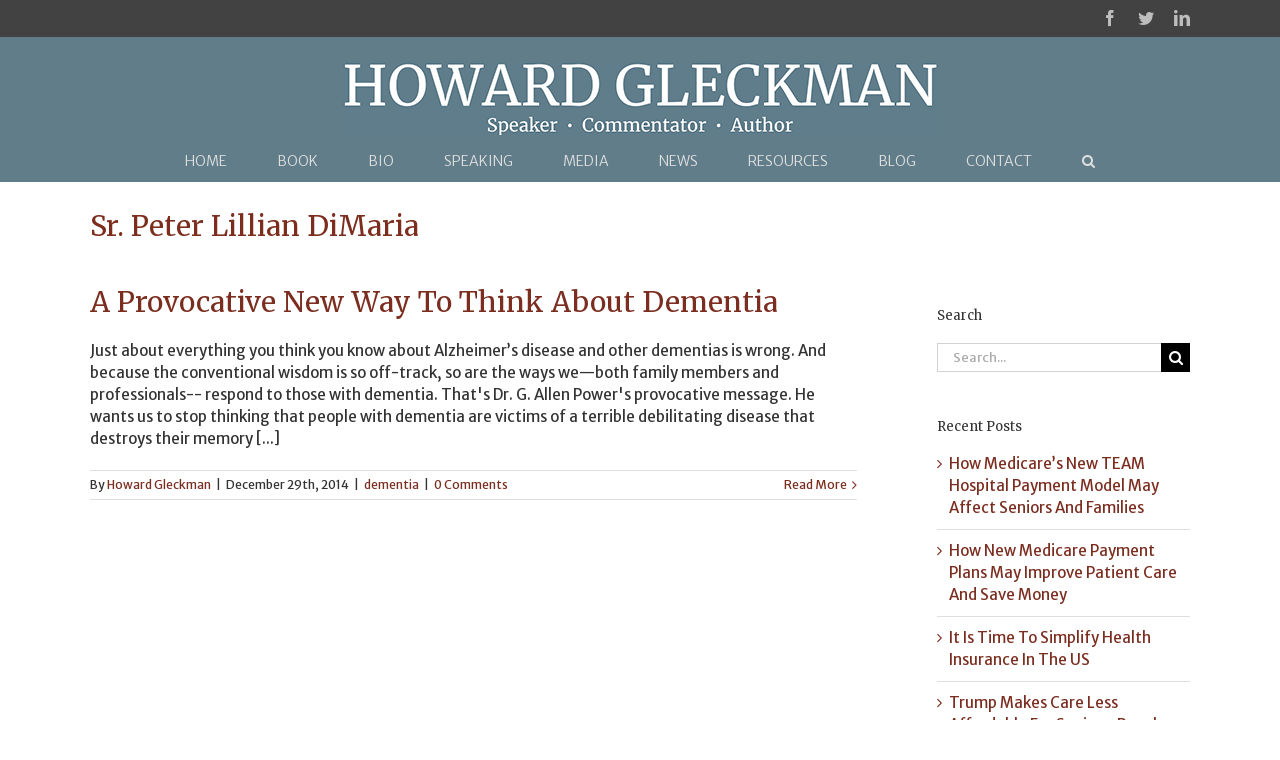

--- FILE ---
content_type: text/html; charset=UTF-8
request_url: https://howardgleckman.com/tag/sr-peter-lillian-dimaria/
body_size: 15113
content:
<!DOCTYPE html>
<html class="avada-html-layout-wide avada-html-header-position-top avada-html-is-archive" lang="en-US" prefix="og: http://ogp.me/ns# fb: http://ogp.me/ns/fb#">
<head>
	<meta http-equiv="X-UA-Compatible" content="IE=edge" />
	<meta http-equiv="Content-Type" content="text/html; charset=utf-8"/>
	<meta name="viewport" content="width=device-width, initial-scale=1" />
	<meta name='robots' content='index, follow, max-image-preview:large, max-snippet:-1, max-video-preview:-1' />

            <script data-no-defer="1" data-ezscrex="false" data-cfasync="false" data-pagespeed-no-defer data-cookieconsent="ignore">
                var ctPublicFunctions = {"_ajax_nonce":"a158d19c62","_rest_nonce":"db080a1782","_ajax_url":"\/wp-admin\/admin-ajax.php","_rest_url":"https:\/\/howardgleckman.com\/wp-json\/","data__cookies_type":"native","data__ajax_type":"rest","data__bot_detector_enabled":0,"data__frontend_data_log_enabled":1,"cookiePrefix":"","wprocket_detected":false,"host_url":"howardgleckman.com","text__ee_click_to_select":"Click to select the whole data","text__ee_original_email":"The complete one is","text__ee_got_it":"Got it","text__ee_blocked":"Blocked","text__ee_cannot_connect":"Cannot connect","text__ee_cannot_decode":"Can not decode email. Unknown reason","text__ee_email_decoder":"CleanTalk email decoder","text__ee_wait_for_decoding":"The magic is on the way!","text__ee_decoding_process":"Please wait a few seconds while we decode the contact data."}
            </script>
        
            <script data-no-defer="1" data-ezscrex="false" data-cfasync="false" data-pagespeed-no-defer data-cookieconsent="ignore">
                var ctPublic = {"_ajax_nonce":"a158d19c62","settings__forms__check_internal":"0","settings__forms__check_external":"0","settings__forms__force_protection":0,"settings__forms__search_test":"1","settings__forms__wc_add_to_cart":0,"settings__data__bot_detector_enabled":0,"settings__sfw__anti_crawler":0,"blog_home":"https:\/\/howardgleckman.com\/","pixel__setting":"0","pixel__enabled":false,"pixel__url":null,"data__email_check_before_post":1,"data__email_check_exist_post":0,"data__cookies_type":"native","data__key_is_ok":true,"data__visible_fields_required":true,"wl_brandname":"Anti-Spam by CleanTalk","wl_brandname_short":"CleanTalk","ct_checkjs_key":1455752005,"emailEncoderPassKey":"be4d7f8e7e331fac8edf6fe41003f7fd","bot_detector_forms_excluded":"W10=","advancedCacheExists":false,"varnishCacheExists":false,"wc_ajax_add_to_cart":false}
            </script>
        
	<!-- This site is optimized with the Yoast SEO plugin v26.7 - https://yoast.com/wordpress/plugins/seo/ -->
	<title>Sr. Peter Lillian DiMaria Archives - Howard Gleckman</title>
	<link rel="canonical" href="https://howardgleckman.com/tag/sr-peter-lillian-dimaria/" />
	<meta property="og:locale" content="en_US" />
	<meta property="og:type" content="article" />
	<meta property="og:title" content="Sr. Peter Lillian DiMaria Archives - Howard Gleckman" />
	<meta property="og:url" content="https://howardgleckman.com/tag/sr-peter-lillian-dimaria/" />
	<meta property="og:site_name" content="Howard Gleckman" />
	<meta name="twitter:card" content="summary_large_image" />
	<script type="application/ld+json" class="yoast-schema-graph">{"@context":"https://schema.org","@graph":[{"@type":"CollectionPage","@id":"https://howardgleckman.com/tag/sr-peter-lillian-dimaria/","url":"https://howardgleckman.com/tag/sr-peter-lillian-dimaria/","name":"Sr. Peter Lillian DiMaria Archives - Howard Gleckman","isPartOf":{"@id":"https://howardgleckman.com/#website"},"breadcrumb":{"@id":"https://howardgleckman.com/tag/sr-peter-lillian-dimaria/#breadcrumb"},"inLanguage":"en-US"},{"@type":"BreadcrumbList","@id":"https://howardgleckman.com/tag/sr-peter-lillian-dimaria/#breadcrumb","itemListElement":[{"@type":"ListItem","position":1,"name":"Home","item":"https://howardgleckman.com/"},{"@type":"ListItem","position":2,"name":"Sr. Peter Lillian DiMaria"}]},{"@type":"WebSite","@id":"https://howardgleckman.com/#website","url":"https://howardgleckman.com/","name":"Howard Gleckman","description":"Speaker • Commentator • Author","potentialAction":[{"@type":"SearchAction","target":{"@type":"EntryPoint","urlTemplate":"https://howardgleckman.com/?s={search_term_string}"},"query-input":{"@type":"PropertyValueSpecification","valueRequired":true,"valueName":"search_term_string"}}],"inLanguage":"en-US"}]}</script>
	<!-- / Yoast SEO plugin. -->


<link rel="alternate" type="application/rss+xml" title="Howard Gleckman &raquo; Feed" href="https://howardgleckman.com/feed/" />
<link rel="alternate" type="application/rss+xml" title="Howard Gleckman &raquo; Comments Feed" href="https://howardgleckman.com/comments/feed/" />
		
		
		
		
				<link rel="alternate" type="application/rss+xml" title="Howard Gleckman &raquo; Sr. Peter Lillian DiMaria Tag Feed" href="https://howardgleckman.com/tag/sr-peter-lillian-dimaria/feed/" />
<style id='wp-img-auto-sizes-contain-inline-css' type='text/css'>
img:is([sizes=auto i],[sizes^="auto," i]){contain-intrinsic-size:3000px 1500px}
/*# sourceURL=wp-img-auto-sizes-contain-inline-css */
</style>
<link rel='stylesheet' id='wpra-lightbox-css' href='https://howardgleckman.com/wp-content/plugins/wp-rss-aggregator/core/css/jquery-colorbox.css?ver=1.4.33' type='text/css' media='all' />
<link rel='stylesheet' id='wpautoterms_css-css' href='https://howardgleckman.com/wp-content/plugins/auto-terms-of-service-and-privacy-policy/css/wpautoterms.css?ver=6.9' type='text/css' media='all' />
<link rel='stylesheet' id='cleantalk-public-css-css' href='https://howardgleckman.com/wp-content/plugins/cleantalk-spam-protect/css/cleantalk-public.min.css?ver=6.70.1_1766151383' type='text/css' media='all' />
<link rel='stylesheet' id='cleantalk-email-decoder-css-css' href='https://howardgleckman.com/wp-content/plugins/cleantalk-spam-protect/css/cleantalk-email-decoder.min.css?ver=6.70.1_1766151383' type='text/css' media='all' />
<link rel='stylesheet' id='novelist-css' href='https://howardgleckman.com/wp-content/plugins/novelist/templates/novelist-front-end.css?ver=1.3.0' type='text/css' media='all' />
<style id='novelist-inline-css' type='text/css'>
.novelist-button {
			background: #333333;
		}
		
		.novelist-button:hover {
			background: #010101;
		}.novelist-button, .novelist-button:hover {
			color: #ffffff;
		}
/*# sourceURL=novelist-inline-css */
</style>
<link rel='stylesheet' id='rs-plugin-settings-css' href='https://howardgleckman.com/wp-content/plugins/revslider/public/assets/css/rs6.css?ver=6.2.15' type='text/css' media='all' />
<style id='rs-plugin-settings-inline-css' type='text/css'>
#rs-demo-id {}
/*# sourceURL=rs-plugin-settings-inline-css */
</style>
<link rel='stylesheet' id='avada-stylesheet-css' href='https://howardgleckman.com/wp-content/themes/Avada/assets/css/style.min.css?ver=6.2.3' type='text/css' media='all' />
<link rel='stylesheet' id='fusion-dynamic-css-css' href='https://howardgleckman.com/wp-content/uploads/fusion-styles/914325ddf2376f6ac303dd82096f9c18.min.css?ver=2.2.3' type='text/css' media='all' />
<script type="text/javascript" src="https://howardgleckman.com/wp-includes/js/jquery/jquery.min.js?ver=3.7.1" id="jquery-core-js"></script>
<script type="text/javascript" src="https://howardgleckman.com/wp-includes/js/jquery/jquery-migrate.min.js?ver=3.4.1" id="jquery-migrate-js"></script>
<script type="text/javascript" src="https://howardgleckman.com/wp-includes/js/dist/dom-ready.min.js?ver=f77871ff7694fffea381" id="wp-dom-ready-js"></script>
<script type="text/javascript" src="https://howardgleckman.com/wp-content/plugins/auto-terms-of-service-and-privacy-policy/js/base.js?ver=3.0.4" id="wpautoterms_base-js"></script>
<script type="text/javascript" src="https://howardgleckman.com/wp-content/plugins/cleantalk-spam-protect/js/apbct-public-bundle_gathering.min.js?ver=6.70.1_1766151383" id="apbct-public-bundle_gathering.min-js-js"></script>
<script type="text/javascript" src="https://howardgleckman.com/wp-content/plugins/revslider/public/assets/js/rbtools.min.js?ver=6.2.15" id="tp-tools-js"></script>
<script type="text/javascript" src="https://howardgleckman.com/wp-content/plugins/revslider/public/assets/js/rs6.min.js?ver=6.2.15" id="revmin-js"></script>
<link rel="https://api.w.org/" href="https://howardgleckman.com/wp-json/" /><link rel="alternate" title="JSON" type="application/json" href="https://howardgleckman.com/wp-json/wp/v2/tags/689" /><link rel="EditURI" type="application/rsd+xml" title="RSD" href="https://howardgleckman.com/xmlrpc.php?rsd" />
<style type="text/css" id="css-fb-visibility">@media screen and (max-width: 640px){body:not(.fusion-builder-ui-wireframe) .fusion-no-small-visibility{display:none !important;}}@media screen and (min-width: 641px) and (max-width: 1024px){body:not(.fusion-builder-ui-wireframe) .fusion-no-medium-visibility{display:none !important;}}@media screen and (min-width: 1025px){body:not(.fusion-builder-ui-wireframe) .fusion-no-large-visibility{display:none !important;}}</style><meta name="generator" content="Powered by Slider Revolution 6.2.15 - responsive, Mobile-Friendly Slider Plugin for WordPress with comfortable drag and drop interface." />
<script type="text/javascript">function setREVStartSize(e){
			//window.requestAnimationFrame(function() {				 
				window.RSIW = window.RSIW===undefined ? window.innerWidth : window.RSIW;	
				window.RSIH = window.RSIH===undefined ? window.innerHeight : window.RSIH;	
				try {								
					var pw = document.getElementById(e.c).parentNode.offsetWidth,
						newh;
					pw = pw===0 || isNaN(pw) ? window.RSIW : pw;
					e.tabw = e.tabw===undefined ? 0 : parseInt(e.tabw);
					e.thumbw = e.thumbw===undefined ? 0 : parseInt(e.thumbw);
					e.tabh = e.tabh===undefined ? 0 : parseInt(e.tabh);
					e.thumbh = e.thumbh===undefined ? 0 : parseInt(e.thumbh);
					e.tabhide = e.tabhide===undefined ? 0 : parseInt(e.tabhide);
					e.thumbhide = e.thumbhide===undefined ? 0 : parseInt(e.thumbhide);
					e.mh = e.mh===undefined || e.mh=="" || e.mh==="auto" ? 0 : parseInt(e.mh,0);		
					if(e.layout==="fullscreen" || e.l==="fullscreen") 						
						newh = Math.max(e.mh,window.RSIH);					
					else{					
						e.gw = Array.isArray(e.gw) ? e.gw : [e.gw];
						for (var i in e.rl) if (e.gw[i]===undefined || e.gw[i]===0) e.gw[i] = e.gw[i-1];					
						e.gh = e.el===undefined || e.el==="" || (Array.isArray(e.el) && e.el.length==0)? e.gh : e.el;
						e.gh = Array.isArray(e.gh) ? e.gh : [e.gh];
						for (var i in e.rl) if (e.gh[i]===undefined || e.gh[i]===0) e.gh[i] = e.gh[i-1];
											
						var nl = new Array(e.rl.length),
							ix = 0,						
							sl;					
						e.tabw = e.tabhide>=pw ? 0 : e.tabw;
						e.thumbw = e.thumbhide>=pw ? 0 : e.thumbw;
						e.tabh = e.tabhide>=pw ? 0 : e.tabh;
						e.thumbh = e.thumbhide>=pw ? 0 : e.thumbh;					
						for (var i in e.rl) nl[i] = e.rl[i]<window.RSIW ? 0 : e.rl[i];
						sl = nl[0];									
						for (var i in nl) if (sl>nl[i] && nl[i]>0) { sl = nl[i]; ix=i;}															
						var m = pw>(e.gw[ix]+e.tabw+e.thumbw) ? 1 : (pw-(e.tabw+e.thumbw)) / (e.gw[ix]);					
						newh =  (e.gh[ix] * m) + (e.tabh + e.thumbh);
					}				
					if(window.rs_init_css===undefined) window.rs_init_css = document.head.appendChild(document.createElement("style"));					
					document.getElementById(e.c).height = newh+"px";
					window.rs_init_css.innerHTML += "#"+e.c+"_wrapper { height: "+newh+"px }";				
				} catch(e){
					console.log("Failure at Presize of Slider:" + e)
				}					   
			//});
		  };</script>
		<script type="text/javascript">
			var doc = document.documentElement;
			doc.setAttribute( 'data-useragent', navigator.userAgent );
		</script>
		
	</head>

<body class="archive tag tag-sr-peter-lillian-dimaria tag-689 wp-theme-Avada fusion-image-hovers fusion-pagination-sizing fusion-button_size-small fusion-button_type-flat fusion-button_span-no avada-image-rollover-circle-yes avada-image-rollover-yes avada-image-rollover-direction-left fusion-body ltr fusion-sticky-header no-tablet-sticky-header no-mobile-sticky-header no-mobile-slidingbar no-mobile-totop fusion-disable-outline fusion-sub-menu-fade mobile-logo-pos-center layout-wide-mode avada-has-boxed-modal-shadow-none layout-scroll-offset-full avada-has-zero-margin-offset-top has-sidebar fusion-top-header menu-text-align-center mobile-menu-design-modern fusion-show-pagination-text fusion-header-layout-v5 avada-responsive avada-footer-fx-sticky avada-menu-highlight-style-bar fusion-search-form-classic fusion-main-menu-search-dropdown fusion-avatar-square avada-dropdown-styles avada-blog-layout-large avada-blog-archive-layout-large avada-header-shadow-no avada-menu-icon-position-left avada-has-megamenu-shadow avada-has-mainmenu-dropdown-divider avada-has-main-nav-search-icon avada-has-breadcrumb-mobile-hidden avada-has-titlebar-content_only avada-header-border-color-full-transparent avada-has-pagination-padding avada-flyout-menu-direction-fade avada-ec-views-v1" >
		<a class="skip-link screen-reader-text" href="#content">Skip to content</a>

	<div id="boxed-wrapper">
		<div class="fusion-sides-frame"></div>
		<div id="wrapper" class="fusion-wrapper">
			<div id="home" style="position:relative;top:-1px;"></div>
			
			<header class="fusion-header-wrapper">
				<div class="fusion-header-v5 fusion-logo-alignment fusion-logo-center fusion-sticky-menu- fusion-sticky-logo- fusion-mobile-logo- fusion-sticky-menu-only fusion-header-menu-align-center fusion-mobile-menu-design-modern">
					
<div class="fusion-secondary-header">
	<div class="fusion-row">
							<div class="fusion-alignright">
				<div class="fusion-social-links-header"><div class="fusion-social-networks"><div class="fusion-social-networks-wrapper"><a  class="fusion-social-network-icon fusion-tooltip fusion-facebook fusion-icon-facebook" style href="https://www.facebook.com/howardgleckman" target="_blank" rel="noopener noreferrer" data-placement="bottom" data-title="facebook" data-toggle="tooltip" title="facebook"><span class="screen-reader-text">facebook</span></a><a  class="fusion-social-network-icon fusion-tooltip fusion-twitter fusion-icon-twitter" style href="https://twitter.com/howard_gleckman" target="_blank" rel="noopener noreferrer" data-placement="bottom" data-title="twitter" data-toggle="tooltip" title="twitter"><span class="screen-reader-text">twitter</span></a><a  class="fusion-social-network-icon fusion-tooltip fusion-linkedin fusion-icon-linkedin" style href="https://www.linkedin.com/in/howard-gleckman-6b179b7/" target="_blank" rel="noopener noreferrer" data-placement="bottom" data-title="linkedin" data-toggle="tooltip" title="linkedin"><span class="screen-reader-text">linkedin</span></a></div></div></div>			</div>
			</div>
</div>
<div class="fusion-header-sticky-height"></div>
<div class="fusion-sticky-header-wrapper"> <!-- start fusion sticky header wrapper -->
	<div class="fusion-header">
		<div class="fusion-row">
							<div class="fusion-logo" data-margin-top="25px" data-margin-bottom="5px" data-margin-left="0px" data-margin-right="0px">
			<a class="fusion-logo-link"  href="https://howardgleckman.com/" >

						<!-- standard logo -->
			<img src="https://howardgleckman.com/wp-content/uploads/2017/12/logo.jpg" srcset="https://howardgleckman.com/wp-content/uploads/2017/12/logo.jpg 1x, https://howardgleckman.com/wp-content/uploads/2017/12/logo-retina.jpg 2x" width="597" height="73" style="max-height:73px;height:auto;" alt="Howard Gleckman Logo" data-retina_logo_url="https://howardgleckman.com/wp-content/uploads/2017/12/logo-retina.jpg" class="fusion-standard-logo" />

			
					</a>
		</div>
								<div class="fusion-mobile-menu-icons">
							<a href="#" class="fusion-icon fusion-icon-bars" aria-label="Toggle mobile menu" aria-expanded="false"></a>
		
		
		
			</div>
			
					</div>
	</div>
	<div class="fusion-secondary-main-menu">
		<div class="fusion-row">
			<nav class="fusion-main-menu" aria-label="Main Menu"><ul id="menu-primary-navigation" class="fusion-menu"><li  id="menu-item-46"  class="menu-item menu-item-type-post_type menu-item-object-page menu-item-home menu-item-46"  data-item-id="46"><a  href="https://howardgleckman.com/" class="fusion-bar-highlight"><span class="menu-text">HOME</span></a></li><li  id="menu-item-51"  class="menu-item menu-item-type-custom menu-item-object-custom menu-item-51"  data-item-id="51"><a  href="/books/caring-for-our-parents/" class="fusion-bar-highlight"><span class="menu-text">BOOK</span></a></li><li  id="menu-item-44"  class="menu-item menu-item-type-post_type menu-item-object-page menu-item-44"  data-item-id="44"><a  href="https://howardgleckman.com/biography/" class="fusion-bar-highlight"><span class="menu-text">BIO</span></a></li><li  id="menu-item-42"  class="menu-item menu-item-type-post_type menu-item-object-page menu-item-42"  data-item-id="42"><a  href="https://howardgleckman.com/speaking/" class="fusion-bar-highlight"><span class="menu-text">SPEAKING</span></a></li><li  id="menu-item-191"  class="menu-item menu-item-type-custom menu-item-object-custom menu-item-has-children menu-item-191 fusion-dropdown-menu"  data-item-id="191"><a  href="#" class="fusion-bar-highlight"><span class="menu-text">MEDIA</span></a><ul class="sub-menu"><li  id="menu-item-43"  class="menu-item menu-item-type-post_type menu-item-object-page menu-item-43 fusion-dropdown-submenu" ><a  href="https://howardgleckman.com/articles/" class="fusion-bar-highlight"><span>ARTICLES</span></a></li><li  id="menu-item-101"  class="menu-item menu-item-type-post_type menu-item-object-page menu-item-101 fusion-dropdown-submenu" ><a  href="https://howardgleckman.com/podcasts/" class="fusion-bar-highlight"><span>PODCASTS</span></a></li><li  id="menu-item-106"  class="menu-item menu-item-type-post_type menu-item-object-page menu-item-106 fusion-dropdown-submenu" ><a  href="https://howardgleckman.com/interviews/" class="fusion-bar-highlight"><span>TV APPEARANCES</span></a></li></ul></li><li  id="menu-item-41"  class="menu-item menu-item-type-post_type menu-item-object-page menu-item-41"  data-item-id="41"><a  href="https://howardgleckman.com/news/" class="fusion-bar-highlight"><span class="menu-text">NEWS</span></a></li><li  id="menu-item-139"  class="menu-item menu-item-type-post_type menu-item-object-page menu-item-139"  data-item-id="139"><a  href="https://howardgleckman.com/resources/" class="fusion-bar-highlight"><span class="menu-text">RESOURCES</span></a></li><li  id="menu-item-192"  class="menu-item menu-item-type-custom menu-item-object-custom menu-item-has-children menu-item-192 fusion-dropdown-menu"  data-item-id="192"><a  href="#" class="fusion-bar-highlight"><span class="menu-text">BLOG</span></a><ul class="sub-menu"><li  id="menu-item-181"  class="menu-item menu-item-type-post_type menu-item-object-page current_page_parent menu-item-181 fusion-dropdown-submenu" ><a  href="https://howardgleckman.com/blog/" class="fusion-bar-highlight"><span>CARING FOR OUR PARENTS BLOG</span></a></li><li  id="menu-item-182"  class="menu-item menu-item-type-post_type menu-item-object-page menu-item-182 fusion-dropdown-submenu" ><a  href="https://howardgleckman.com/tax-vox-blog/" class="fusion-bar-highlight"><span>TAXVOX BLOG</span></a></li></ul></li><li  id="menu-item-38"  class="menu-item menu-item-type-post_type menu-item-object-page menu-item-38"  data-item-id="38"><a  href="https://howardgleckman.com/contact/" class="fusion-bar-highlight"><span class="menu-text">CONTACT</span></a></li><li class="fusion-custom-menu-item fusion-main-menu-search"><a class="fusion-main-menu-icon fusion-bar-highlight" href="#" aria-label="Search" data-title="Search" title="Search"></a><div class="fusion-custom-menu-item-contents">		<form apbct-form-sign="native_search" role="search" class="searchform fusion-search-form  fusion-search-form-classic" method="get" action="https://howardgleckman.com/">
			<div class="fusion-search-form-content">

				
				<div class="fusion-search-field search-field">
					<label><span class="screen-reader-text">Search for:</span>
													<input type="search" value="" name="s" class="s" placeholder="Search..." required aria-required="true" aria-label=""/>
											</label>
				</div>
				<div class="fusion-search-button search-button">
					<input type="submit" class="fusion-search-submit searchsubmit" value="&#xf002;" />
									</div>

				
			</div>


			
		<input
                    class="apbct_special_field apbct_email_id__search_form"
                    name="apbct__email_id__search_form"
                    aria-label="apbct__label_id__search_form"
                    type="text" size="30" maxlength="200" autocomplete="off"
                    value=""
                /><input
                   id="apbct_submit_id__search_form" 
                   class="apbct_special_field apbct__email_id__search_form"
                   name="apbct__label_id__search_form"
                   aria-label="apbct_submit_name__search_form"
                   type="submit"
                   size="30"
                   maxlength="200"
                   value="28033"
               /></form>
		</div></li></ul></nav>
<nav class="fusion-mobile-nav-holder fusion-mobile-menu-text-align-left" aria-label="Main Menu Mobile"></nav>

					</div>
	</div>
</div> <!-- end fusion sticky header wrapper -->
				</div>
				<div class="fusion-clearfix"></div>
			</header>
						
			
		<div id="sliders-container">
					</div>
				
			
			<div class="avada-page-titlebar-wrapper">
				<div class="fusion-page-title-bar fusion-page-title-bar-breadcrumbs fusion-page-title-bar-left">
	<div class="fusion-page-title-row">
		<div class="fusion-page-title-wrapper">
			<div class="fusion-page-title-captions">

																			<h1 class="entry-title">Sr. Peter Lillian DiMaria</h1>

									
				
			</div>

										
		</div>
	</div>
</div>
			</div>

						<main id="main" class="clearfix ">
				<div class="fusion-row" style="">
<section id="content" class="" style="float: left;">
	
	<div id="posts-container" class="fusion-blog-archive fusion-blog-layout-large-wrapper fusion-clearfix">
	<div class="fusion-posts-container fusion-blog-layout-large fusion-blog-pagination fusion-blog-rollover " data-pages="1">
		
		
													<article id="post-4740" class="fusion-post-large  post fusion-clearfix post-4740 type-post status-publish format-standard hentry category-dementia tag-allen-power tag-alzheimers tag-avila-institute tag-caring-for-our-parents tag-dementia tag-dementia-beyond-disease tag-eden-alternative tag-howard-gleckman tag-sr-peter-lillian-dimaria">
				
				
				
									

				
				
				
				<div class="fusion-post-content post-content">
					<h2 class="entry-title fusion-post-title"><a href="https://howardgleckman.com/2014/12/29/provocative-new-way-think-dementia/">A Provocative New Way To Think About Dementia</a></h2>
										
					<div class="fusion-post-content-container">
						<p>Just about everything you think you know about Alzheimer’s disease and other dementias is wrong. And because the conventional wisdom is so off-track, so are the ways we—both family members and professionals-- respond to those with dementia. That's Dr. G. Allen Power's provocative message. He wants us to stop thinking that people with dementia are victims of a terrible debilitating disease that destroys their memory [...]</p>					</div>
				</div>

				
																			<div class="fusion-meta-info">
																						<div class="fusion-alignleft">By <span class="vcard"><span class="fn"><a href="https://howardgleckman.com/author/hgleckman/" title="Posts by Howard Gleckman" rel="author">Howard Gleckman</a></span></span><span class="fusion-inline-sep">|</span><span class="updated rich-snippet-hidden">2014-12-29T10:19:40-05:00</span><span>December 29th, 2014</span><span class="fusion-inline-sep">|</span><a href="https://howardgleckman.com/category/dementia/" rel="category tag">dementia</a><span class="fusion-inline-sep">|</span><span class="fusion-comments"><a href="https://howardgleckman.com/2014/12/29/provocative-new-way-think-dementia/#respond">0 Comments</a></span></div>							
																														<div class="fusion-alignright">
									<a href="https://howardgleckman.com/2014/12/29/provocative-new-way-think-dementia/" class="fusion-read-more">
										Read More									</a>
								</div>
													</div>
									
				
							</article>

			
		
		
	</div>

			</div>
</section>
<aside id="sidebar" role="complementary" class="sidebar fusion-widget-area fusion-content-widget-area fusion-sidebar-right fusion-blogsidebar" style="float: right;" >
											
					<section id="search-3" class="widget widget_search"><div class="heading"><h4 class="widget-title">Search</h4></div>		<form apbct-form-sign="native_search" role="search" class="searchform fusion-search-form  fusion-search-form-classic" method="get" action="https://howardgleckman.com/">
			<div class="fusion-search-form-content">

				
				<div class="fusion-search-field search-field">
					<label><span class="screen-reader-text">Search for:</span>
													<input type="search" value="" name="s" class="s" placeholder="Search..." required aria-required="true" aria-label=""/>
											</label>
				</div>
				<div class="fusion-search-button search-button">
					<input type="submit" class="fusion-search-submit searchsubmit" value="&#xf002;" />
									</div>

				
			</div>


			
		<input
                    class="apbct_special_field apbct_email_id__search_form"
                    name="apbct__email_id__search_form"
                    aria-label="apbct__label_id__search_form"
                    type="text" size="30" maxlength="200" autocomplete="off"
                    value=""
                /><input
                   id="apbct_submit_id__search_form" 
                   class="apbct_special_field apbct__email_id__search_form"
                   name="apbct__label_id__search_form"
                   aria-label="apbct_submit_name__search_form"
                   type="submit"
                   size="30"
                   maxlength="200"
                   value="58759"
               /></form>
		</section>
		<section id="recent-posts-2" class="widget widget_recent_entries">
		<div class="heading"><h4 class="widget-title">Recent Posts</h4></div>
		<ul>
											<li>
					<a href="https://howardgleckman.com/2026/01/08/how-medicares-new-team-hospital-payment-model-may-affect-seniors-and-families/">How Medicare’s New TEAM Hospital Payment Model May Affect Seniors And Families</a>
									</li>
											<li>
					<a href="https://howardgleckman.com/2025/12/29/how-new-medicare-payment-plans-may-improve-patient-care-and-save-money/">How New Medicare Payment Plans May Improve Patient Care And Save Money</a>
									</li>
											<li>
					<a href="https://howardgleckman.com/2025/12/23/it-is-time-to-simplify-health-insurance-in-the-us/">It Is Time To Simplify Health Insurance In The US</a>
									</li>
											<li>
					<a href="https://howardgleckman.com/2025/12/15/trump-makes-care-less-affordable-for-seniors-people-with-disabilities/">Trump Makes Care Less Affordable For Seniors, People With Disabilities</a>
									</li>
											<li>
					<a href="https://howardgleckman.com/2025/11/24/trump-may-drop-opposition-to-aca-subsidies-preserve-tax-credits/">Trump May Drop Opposition To ACA Subsidies, Preserve Tax Credits</a>
									</li>
					</ul>

		</section><section id="archives-2" class="widget widget_archive"><div class="heading"><h4 class="widget-title">Archives</h4></div>		<label class="screen-reader-text" for="archives-dropdown-2">Archives</label>
		<select id="archives-dropdown-2" name="archive-dropdown">
			
			<option value="">Select Month</option>
				<option value='https://howardgleckman.com/2026/01/'> January 2026 </option>
	<option value='https://howardgleckman.com/2025/12/'> December 2025 </option>
	<option value='https://howardgleckman.com/2025/11/'> November 2025 </option>
	<option value='https://howardgleckman.com/2025/10/'> October 2025 </option>
	<option value='https://howardgleckman.com/2025/09/'> September 2025 </option>
	<option value='https://howardgleckman.com/2025/08/'> August 2025 </option>
	<option value='https://howardgleckman.com/2025/07/'> July 2025 </option>
	<option value='https://howardgleckman.com/2025/06/'> June 2025 </option>
	<option value='https://howardgleckman.com/2025/05/'> May 2025 </option>
	<option value='https://howardgleckman.com/2025/04/'> April 2025 </option>
	<option value='https://howardgleckman.com/2025/03/'> March 2025 </option>
	<option value='https://howardgleckman.com/2025/02/'> February 2025 </option>
	<option value='https://howardgleckman.com/2025/01/'> January 2025 </option>
	<option value='https://howardgleckman.com/2024/12/'> December 2024 </option>
	<option value='https://howardgleckman.com/2024/11/'> November 2024 </option>
	<option value='https://howardgleckman.com/2024/10/'> October 2024 </option>
	<option value='https://howardgleckman.com/2024/09/'> September 2024 </option>
	<option value='https://howardgleckman.com/2024/08/'> August 2024 </option>
	<option value='https://howardgleckman.com/2024/07/'> July 2024 </option>
	<option value='https://howardgleckman.com/2024/06/'> June 2024 </option>
	<option value='https://howardgleckman.com/2024/05/'> May 2024 </option>
	<option value='https://howardgleckman.com/2024/04/'> April 2024 </option>
	<option value='https://howardgleckman.com/2024/03/'> March 2024 </option>
	<option value='https://howardgleckman.com/2024/02/'> February 2024 </option>
	<option value='https://howardgleckman.com/2024/01/'> January 2024 </option>
	<option value='https://howardgleckman.com/2023/12/'> December 2023 </option>
	<option value='https://howardgleckman.com/2023/11/'> November 2023 </option>
	<option value='https://howardgleckman.com/2023/10/'> October 2023 </option>
	<option value='https://howardgleckman.com/2023/09/'> September 2023 </option>
	<option value='https://howardgleckman.com/2023/08/'> August 2023 </option>
	<option value='https://howardgleckman.com/2023/07/'> July 2023 </option>
	<option value='https://howardgleckman.com/2023/06/'> June 2023 </option>
	<option value='https://howardgleckman.com/2023/05/'> May 2023 </option>
	<option value='https://howardgleckman.com/2023/04/'> April 2023 </option>
	<option value='https://howardgleckman.com/2023/03/'> March 2023 </option>
	<option value='https://howardgleckman.com/2023/02/'> February 2023 </option>
	<option value='https://howardgleckman.com/2023/01/'> January 2023 </option>
	<option value='https://howardgleckman.com/2022/12/'> December 2022 </option>
	<option value='https://howardgleckman.com/2022/11/'> November 2022 </option>
	<option value='https://howardgleckman.com/2022/10/'> October 2022 </option>
	<option value='https://howardgleckman.com/2022/09/'> September 2022 </option>
	<option value='https://howardgleckman.com/2022/08/'> August 2022 </option>
	<option value='https://howardgleckman.com/2022/07/'> July 2022 </option>
	<option value='https://howardgleckman.com/2022/06/'> June 2022 </option>
	<option value='https://howardgleckman.com/2022/05/'> May 2022 </option>
	<option value='https://howardgleckman.com/2022/04/'> April 2022 </option>
	<option value='https://howardgleckman.com/2022/03/'> March 2022 </option>
	<option value='https://howardgleckman.com/2022/02/'> February 2022 </option>
	<option value='https://howardgleckman.com/2022/01/'> January 2022 </option>
	<option value='https://howardgleckman.com/2021/12/'> December 2021 </option>
	<option value='https://howardgleckman.com/2021/11/'> November 2021 </option>
	<option value='https://howardgleckman.com/2021/10/'> October 2021 </option>
	<option value='https://howardgleckman.com/2021/09/'> September 2021 </option>
	<option value='https://howardgleckman.com/2021/08/'> August 2021 </option>
	<option value='https://howardgleckman.com/2021/07/'> July 2021 </option>
	<option value='https://howardgleckman.com/2021/06/'> June 2021 </option>
	<option value='https://howardgleckman.com/2021/05/'> May 2021 </option>
	<option value='https://howardgleckman.com/2021/04/'> April 2021 </option>
	<option value='https://howardgleckman.com/2021/03/'> March 2021 </option>
	<option value='https://howardgleckman.com/2021/02/'> February 2021 </option>
	<option value='https://howardgleckman.com/2021/01/'> January 2021 </option>
	<option value='https://howardgleckman.com/2020/12/'> December 2020 </option>
	<option value='https://howardgleckman.com/2020/11/'> November 2020 </option>
	<option value='https://howardgleckman.com/2020/10/'> October 2020 </option>
	<option value='https://howardgleckman.com/2020/09/'> September 2020 </option>
	<option value='https://howardgleckman.com/2020/08/'> August 2020 </option>
	<option value='https://howardgleckman.com/2020/07/'> July 2020 </option>
	<option value='https://howardgleckman.com/2020/06/'> June 2020 </option>
	<option value='https://howardgleckman.com/2020/05/'> May 2020 </option>
	<option value='https://howardgleckman.com/2020/04/'> April 2020 </option>
	<option value='https://howardgleckman.com/2020/03/'> March 2020 </option>
	<option value='https://howardgleckman.com/2020/02/'> February 2020 </option>
	<option value='https://howardgleckman.com/2020/01/'> January 2020 </option>
	<option value='https://howardgleckman.com/2019/12/'> December 2019 </option>
	<option value='https://howardgleckman.com/2019/11/'> November 2019 </option>
	<option value='https://howardgleckman.com/2019/10/'> October 2019 </option>
	<option value='https://howardgleckman.com/2019/09/'> September 2019 </option>
	<option value='https://howardgleckman.com/2019/08/'> August 2019 </option>
	<option value='https://howardgleckman.com/2019/07/'> July 2019 </option>
	<option value='https://howardgleckman.com/2019/06/'> June 2019 </option>
	<option value='https://howardgleckman.com/2019/05/'> May 2019 </option>
	<option value='https://howardgleckman.com/2019/04/'> April 2019 </option>
	<option value='https://howardgleckman.com/2019/03/'> March 2019 </option>
	<option value='https://howardgleckman.com/2019/02/'> February 2019 </option>
	<option value='https://howardgleckman.com/2019/01/'> January 2019 </option>
	<option value='https://howardgleckman.com/2018/12/'> December 2018 </option>
	<option value='https://howardgleckman.com/2018/11/'> November 2018 </option>
	<option value='https://howardgleckman.com/2018/10/'> October 2018 </option>
	<option value='https://howardgleckman.com/2018/09/'> September 2018 </option>
	<option value='https://howardgleckman.com/2018/08/'> August 2018 </option>
	<option value='https://howardgleckman.com/2018/07/'> July 2018 </option>
	<option value='https://howardgleckman.com/2018/06/'> June 2018 </option>
	<option value='https://howardgleckman.com/2018/05/'> May 2018 </option>
	<option value='https://howardgleckman.com/2018/04/'> April 2018 </option>
	<option value='https://howardgleckman.com/2018/03/'> March 2018 </option>
	<option value='https://howardgleckman.com/2018/02/'> February 2018 </option>
	<option value='https://howardgleckman.com/2018/01/'> January 2018 </option>
	<option value='https://howardgleckman.com/2017/12/'> December 2017 </option>
	<option value='https://howardgleckman.com/2017/11/'> November 2017 </option>
	<option value='https://howardgleckman.com/2017/10/'> October 2017 </option>
	<option value='https://howardgleckman.com/2017/09/'> September 2017 </option>
	<option value='https://howardgleckman.com/2017/08/'> August 2017 </option>
	<option value='https://howardgleckman.com/2017/07/'> July 2017 </option>
	<option value='https://howardgleckman.com/2017/06/'> June 2017 </option>
	<option value='https://howardgleckman.com/2017/05/'> May 2017 </option>
	<option value='https://howardgleckman.com/2017/04/'> April 2017 </option>
	<option value='https://howardgleckman.com/2017/03/'> March 2017 </option>
	<option value='https://howardgleckman.com/2017/02/'> February 2017 </option>
	<option value='https://howardgleckman.com/2017/01/'> January 2017 </option>
	<option value='https://howardgleckman.com/2016/12/'> December 2016 </option>
	<option value='https://howardgleckman.com/2016/11/'> November 2016 </option>
	<option value='https://howardgleckman.com/2016/10/'> October 2016 </option>
	<option value='https://howardgleckman.com/2016/09/'> September 2016 </option>
	<option value='https://howardgleckman.com/2016/08/'> August 2016 </option>
	<option value='https://howardgleckman.com/2016/07/'> July 2016 </option>
	<option value='https://howardgleckman.com/2016/06/'> June 2016 </option>
	<option value='https://howardgleckman.com/2016/05/'> May 2016 </option>
	<option value='https://howardgleckman.com/2016/04/'> April 2016 </option>
	<option value='https://howardgleckman.com/2016/03/'> March 2016 </option>
	<option value='https://howardgleckman.com/2016/02/'> February 2016 </option>
	<option value='https://howardgleckman.com/2016/01/'> January 2016 </option>
	<option value='https://howardgleckman.com/2015/12/'> December 2015 </option>
	<option value='https://howardgleckman.com/2015/11/'> November 2015 </option>
	<option value='https://howardgleckman.com/2015/10/'> October 2015 </option>
	<option value='https://howardgleckman.com/2015/09/'> September 2015 </option>
	<option value='https://howardgleckman.com/2015/08/'> August 2015 </option>
	<option value='https://howardgleckman.com/2015/07/'> July 2015 </option>
	<option value='https://howardgleckman.com/2015/06/'> June 2015 </option>
	<option value='https://howardgleckman.com/2015/05/'> May 2015 </option>
	<option value='https://howardgleckman.com/2015/04/'> April 2015 </option>
	<option value='https://howardgleckman.com/2015/03/'> March 2015 </option>
	<option value='https://howardgleckman.com/2015/02/'> February 2015 </option>
	<option value='https://howardgleckman.com/2015/01/'> January 2015 </option>
	<option value='https://howardgleckman.com/2014/12/'> December 2014 </option>
	<option value='https://howardgleckman.com/2014/11/'> November 2014 </option>
	<option value='https://howardgleckman.com/2014/10/'> October 2014 </option>
	<option value='https://howardgleckman.com/2014/09/'> September 2014 </option>
	<option value='https://howardgleckman.com/2014/08/'> August 2014 </option>
	<option value='https://howardgleckman.com/2014/07/'> July 2014 </option>
	<option value='https://howardgleckman.com/2014/06/'> June 2014 </option>
	<option value='https://howardgleckman.com/2014/05/'> May 2014 </option>
	<option value='https://howardgleckman.com/2014/04/'> April 2014 </option>
	<option value='https://howardgleckman.com/2014/03/'> March 2014 </option>
	<option value='https://howardgleckman.com/2014/02/'> February 2014 </option>
	<option value='https://howardgleckman.com/2014/01/'> January 2014 </option>
	<option value='https://howardgleckman.com/2013/12/'> December 2013 </option>
	<option value='https://howardgleckman.com/2013/11/'> November 2013 </option>
	<option value='https://howardgleckman.com/2013/10/'> October 2013 </option>
	<option value='https://howardgleckman.com/2013/09/'> September 2013 </option>
	<option value='https://howardgleckman.com/2013/08/'> August 2013 </option>
	<option value='https://howardgleckman.com/2013/07/'> July 2013 </option>
	<option value='https://howardgleckman.com/2013/06/'> June 2013 </option>
	<option value='https://howardgleckman.com/2013/05/'> May 2013 </option>
	<option value='https://howardgleckman.com/2013/04/'> April 2013 </option>
	<option value='https://howardgleckman.com/2013/03/'> March 2013 </option>
	<option value='https://howardgleckman.com/2013/02/'> February 2013 </option>
	<option value='https://howardgleckman.com/2013/01/'> January 2013 </option>
	<option value='https://howardgleckman.com/2012/12/'> December 2012 </option>
	<option value='https://howardgleckman.com/2012/11/'> November 2012 </option>
	<option value='https://howardgleckman.com/2012/10/'> October 2012 </option>
	<option value='https://howardgleckman.com/2012/09/'> September 2012 </option>
	<option value='https://howardgleckman.com/2012/08/'> August 2012 </option>
	<option value='https://howardgleckman.com/2012/07/'> July 2012 </option>
	<option value='https://howardgleckman.com/2012/06/'> June 2012 </option>
	<option value='https://howardgleckman.com/2012/05/'> May 2012 </option>
	<option value='https://howardgleckman.com/2012/04/'> April 2012 </option>
	<option value='https://howardgleckman.com/2012/03/'> March 2012 </option>
	<option value='https://howardgleckman.com/2012/02/'> February 2012 </option>
	<option value='https://howardgleckman.com/2012/01/'> January 2012 </option>
	<option value='https://howardgleckman.com/2011/12/'> December 2011 </option>
	<option value='https://howardgleckman.com/2011/11/'> November 2011 </option>
	<option value='https://howardgleckman.com/2011/10/'> October 2011 </option>
	<option value='https://howardgleckman.com/2011/09/'> September 2011 </option>
	<option value='https://howardgleckman.com/2011/08/'> August 2011 </option>
	<option value='https://howardgleckman.com/2011/07/'> July 2011 </option>
	<option value='https://howardgleckman.com/2011/06/'> June 2011 </option>
	<option value='https://howardgleckman.com/2011/05/'> May 2011 </option>
	<option value='https://howardgleckman.com/2011/04/'> April 2011 </option>
	<option value='https://howardgleckman.com/2011/03/'> March 2011 </option>
	<option value='https://howardgleckman.com/2011/02/'> February 2011 </option>
	<option value='https://howardgleckman.com/2011/01/'> January 2011 </option>
	<option value='https://howardgleckman.com/2010/12/'> December 2010 </option>
	<option value='https://howardgleckman.com/2010/11/'> November 2010 </option>
	<option value='https://howardgleckman.com/2010/10/'> October 2010 </option>
	<option value='https://howardgleckman.com/2010/09/'> September 2010 </option>
	<option value='https://howardgleckman.com/2010/08/'> August 2010 </option>
	<option value='https://howardgleckman.com/2010/07/'> July 2010 </option>
	<option value='https://howardgleckman.com/2010/06/'> June 2010 </option>
	<option value='https://howardgleckman.com/2010/05/'> May 2010 </option>
	<option value='https://howardgleckman.com/2010/04/'> April 2010 </option>
	<option value='https://howardgleckman.com/2010/03/'> March 2010 </option>
	<option value='https://howardgleckman.com/2010/02/'> February 2010 </option>
	<option value='https://howardgleckman.com/2010/01/'> January 2010 </option>
	<option value='https://howardgleckman.com/2009/12/'> December 2009 </option>
	<option value='https://howardgleckman.com/2009/11/'> November 2009 </option>
	<option value='https://howardgleckman.com/2009/10/'> October 2009 </option>
	<option value='https://howardgleckman.com/2009/09/'> September 2009 </option>
	<option value='https://howardgleckman.com/2009/08/'> August 2009 </option>
	<option value='https://howardgleckman.com/2009/07/'> July 2009 </option>
	<option value='https://howardgleckman.com/2009/06/'> June 2009 </option>
	<option value='https://howardgleckman.com/2009/05/'> May 2009 </option>
	<option value='https://howardgleckman.com/2009/04/'> April 2009 </option>
	<option value='https://howardgleckman.com/2009/03/'> March 2009 </option>

		</select>

			<script type="text/javascript">
/* <![CDATA[ */

( ( dropdownId ) => {
	const dropdown = document.getElementById( dropdownId );
	function onSelectChange() {
		setTimeout( () => {
			if ( 'escape' === dropdown.dataset.lastkey ) {
				return;
			}
			if ( dropdown.value ) {
				document.location.href = dropdown.value;
			}
		}, 250 );
	}
	function onKeyUp( event ) {
		if ( 'Escape' === event.key ) {
			dropdown.dataset.lastkey = 'escape';
		} else {
			delete dropdown.dataset.lastkey;
		}
	}
	function onClick() {
		delete dropdown.dataset.lastkey;
	}
	dropdown.addEventListener( 'keyup', onKeyUp );
	dropdown.addEventListener( 'click', onClick );
	dropdown.addEventListener( 'change', onSelectChange );
})( "archives-dropdown-2" );

//# sourceURL=WP_Widget_Archives%3A%3Awidget
/* ]]> */
</script>
</section>			</aside>
						
					</div>  <!-- fusion-row -->
				</main>  <!-- #main -->
				
				
								
					
		<div class="fusion-footer">
				
	
	<footer id="footer" class="fusion-footer-copyright-area">
		<div class="fusion-row">
			<div class="fusion-copyright-content">

				<div class="fusion-copyright-notice">
		<div>
		Copyright © 2024 Howard Gleckman | Site by <a href='http://www.authorbytes.com/' target='_blank'>AuthorBytes</a>	</div>
</div>
<div class="fusion-social-links-footer">
	<div class="fusion-social-networks"><div class="fusion-social-networks-wrapper"><a  class="fusion-social-network-icon fusion-tooltip fusion-facebook fusion-icon-facebook" style href="https://www.facebook.com/howardgleckman" target="_blank" rel="noopener noreferrer" data-placement="top" data-title="facebook" data-toggle="tooltip" title="facebook"><span class="screen-reader-text">facebook</span></a><a  class="fusion-social-network-icon fusion-tooltip fusion-twitter fusion-icon-twitter" style href="https://twitter.com/howard_gleckman" target="_blank" rel="noopener noreferrer" data-placement="top" data-title="twitter" data-toggle="tooltip" title="twitter"><span class="screen-reader-text">twitter</span></a><a  class="fusion-social-network-icon fusion-tooltip fusion-linkedin fusion-icon-linkedin" style href="https://www.linkedin.com/in/howard-gleckman-6b179b7/" target="_blank" rel="noopener noreferrer" data-placement="top" data-title="linkedin" data-toggle="tooltip" title="linkedin"><span class="screen-reader-text">linkedin</span></a></div></div></div>

			</div> <!-- fusion-fusion-copyright-content -->
		</div> <!-- fusion-row -->
	</footer> <!-- #footer -->
		</div> <!-- fusion-footer -->

		
					<div class="fusion-sliding-bar-wrapper">
											</div>

												</div> <!-- wrapper -->
		</div> <!-- #boxed-wrapper -->
		<div class="fusion-top-frame"></div>
		<div class="fusion-bottom-frame"></div>
		<div class="fusion-boxed-shadow"></div>
		<a class="fusion-one-page-text-link fusion-page-load-link"></a>

		<div class="avada-footer-scripts">
			<script>				
                    document.addEventListener('DOMContentLoaded', function () {
                        setTimeout(function(){
                            if( document.querySelectorAll('[name^=ct_checkjs]').length > 0 ) {
                                if (typeof apbct_public_sendREST === 'function' && typeof apbct_js_keys__set_input_value === 'function') {
                                    apbct_public_sendREST(
                                    'js_keys__get',
                                    { callback: apbct_js_keys__set_input_value })
                                }
                            }
                        },0)					    
                    })				
                </script><script type="speculationrules">
{"prefetch":[{"source":"document","where":{"and":[{"href_matches":"/*"},{"not":{"href_matches":["/wp-*.php","/wp-admin/*","/wp-content/uploads/*","/wp-content/*","/wp-content/plugins/*","/wp-content/themes/Avada/*","/*\\?(.+)"]}},{"not":{"selector_matches":"a[rel~=\"nofollow\"]"}},{"not":{"selector_matches":".no-prefetch, .no-prefetch a"}}]},"eagerness":"conservative"}]}
</script>
        <script>
            // Do not change this comment line otherwise Speed Optimizer won't be able to detect this script

            (function () {
                const calculateParentDistance = (child, parent) => {
                    let count = 0;
                    let currentElement = child;

                    // Traverse up the DOM tree until we reach parent or the top of the DOM
                    while (currentElement && currentElement !== parent) {
                        currentElement = currentElement.parentNode;
                        count++;
                    }

                    // If parent was not found in the hierarchy, return -1
                    if (!currentElement) {
                        return -1; // Indicates parent is not an ancestor of element
                    }

                    return count; // Number of layers between element and parent
                }
                const isMatchingClass = (linkRule, href, classes, ids) => {
                    return classes.includes(linkRule.value)
                }
                const isMatchingId = (linkRule, href, classes, ids) => {
                    return ids.includes(linkRule.value)
                }
                const isMatchingDomain = (linkRule, href, classes, ids) => {
                    if(!URL.canParse(href)) {
                        return false
                    }

                    const url = new URL(href)
                    const host = url.host
                    const hostsToMatch = [host]

                    if(host.startsWith('www.')) {
                        hostsToMatch.push(host.substring(4))
                    } else {
                        hostsToMatch.push('www.' + host)
                    }

                    return hostsToMatch.includes(linkRule.value)
                }
                const isMatchingExtension = (linkRule, href, classes, ids) => {
                    if(!URL.canParse(href)) {
                        return false
                    }

                    const url = new URL(href)

                    return url.pathname.endsWith('.' + linkRule.value)
                }
                const isMatchingSubdirectory = (linkRule, href, classes, ids) => {
                    if(!URL.canParse(href)) {
                        return false
                    }

                    const url = new URL(href)

                    return url.pathname.startsWith('/' + linkRule.value + '/')
                }
                const isMatchingProtocol = (linkRule, href, classes, ids) => {
                    if(!URL.canParse(href)) {
                        return false
                    }

                    const url = new URL(href)

                    return url.protocol === linkRule.value + ':'
                }
                const isMatchingExternal = (linkRule, href, classes, ids) => {
                    if(!URL.canParse(href) || !URL.canParse(document.location.href)) {
                        return false
                    }

                    const matchingProtocols = ['http:', 'https:']
                    const siteUrl = new URL(document.location.href)
                    const linkUrl = new URL(href)

                    // Links to subdomains will appear to be external matches according to JavaScript,
                    // but the PHP rules will filter those events out.
                    return matchingProtocols.includes(linkUrl.protocol) && siteUrl.host !== linkUrl.host
                }
                const isMatch = (linkRule, href, classes, ids) => {
                    switch (linkRule.type) {
                        case 'class':
                            return isMatchingClass(linkRule, href, classes, ids)
                        case 'id':
                            return isMatchingId(linkRule, href, classes, ids)
                        case 'domain':
                            return isMatchingDomain(linkRule, href, classes, ids)
                        case 'extension':
                            return isMatchingExtension(linkRule, href, classes, ids)
                        case 'subdirectory':
                            return isMatchingSubdirectory(linkRule, href, classes, ids)
                        case 'protocol':
                            return isMatchingProtocol(linkRule, href, classes, ids)
                        case 'external':
                            return isMatchingExternal(linkRule, href, classes, ids)
                        default:
                            return false;
                    }
                }
                const track = (element) => {
                    const href = element.href ?? null
                    const classes = Array.from(element.classList)
                    const ids = [element.id]
                    const linkRules = [{"type":"extension","value":"pdf"},{"type":"extension","value":"zip"},{"type":"protocol","value":"mailto"},{"type":"protocol","value":"tel"}]
                    if(linkRules.length === 0) {
                        return
                    }

                    // For link rules that target an id, we need to allow that id to appear
                    // in any ancestor up to the 7th ancestor. This loop looks for those matches
                    // and counts them.
                    linkRules.forEach((linkRule) => {
                        if(linkRule.type !== 'id') {
                            return;
                        }

                        const matchingAncestor = element.closest('#' + linkRule.value)

                        if(!matchingAncestor || matchingAncestor.matches('html, body')) {
                            return;
                        }

                        const depth = calculateParentDistance(element, matchingAncestor)

                        if(depth < 7) {
                            ids.push(linkRule.value)
                        }
                    });

                    // For link rules that target a class, we need to allow that class to appear
                    // in any ancestor up to the 7th ancestor. This loop looks for those matches
                    // and counts them.
                    linkRules.forEach((linkRule) => {
                        if(linkRule.type !== 'class') {
                            return;
                        }

                        const matchingAncestor = element.closest('.' + linkRule.value)

                        if(!matchingAncestor || matchingAncestor.matches('html, body')) {
                            return;
                        }

                        const depth = calculateParentDistance(element, matchingAncestor)

                        if(depth < 7) {
                            classes.push(linkRule.value)
                        }
                    });

                    const hasMatch = linkRules.some((linkRule) => {
                        return isMatch(linkRule, href, classes, ids)
                    })

                    if(!hasMatch) {
                        return
                    }

                    const url = "https://howardgleckman.com/wp-content/plugins/independent-analytics-pro/iawp-click-endpoint.php";
                    const body = {
                        href: href,
                        classes: classes.join(' '),
                        ids: ids.join(' '),
                        ...{"payload":{"resource":"term_archive","term_id":689,"page":1},"signature":"e0a93d04abd8cb555d9eea2601b61ce1"}                    };

                    if (navigator.sendBeacon) {
                        let blob = new Blob([JSON.stringify(body)], {
                            type: "application/json"
                        });
                        navigator.sendBeacon(url, blob);
                    } else {
                        const xhr = new XMLHttpRequest();
                        xhr.open("POST", url, true);
                        xhr.setRequestHeader("Content-Type", "application/json;charset=UTF-8");
                        xhr.send(JSON.stringify(body))
                    }
                }
                document.addEventListener('mousedown', function (event) {
                                        if (navigator.webdriver || /bot|crawler|spider|crawling|semrushbot|chrome-lighthouse/i.test(navigator.userAgent)) {
                        return;
                    }
                    
                    const element = event.target.closest('a')

                    if(!element) {
                        return
                    }

                    const isPro = true
                    if(!isPro) {
                        return
                    }

                    // Don't track left clicks with this event. The click event is used for that.
                    if(event.button === 0) {
                        return
                    }

                    track(element)
                })
                document.addEventListener('click', function (event) {
                                        if (navigator.webdriver || /bot|crawler|spider|crawling|semrushbot|chrome-lighthouse/i.test(navigator.userAgent)) {
                        return;
                    }
                    
                    const element = event.target.closest('a, button, input[type="submit"], input[type="button"]')

                    if(!element) {
                        return
                    }

                    const isPro = true
                    if(!isPro) {
                        return
                    }

                    track(element)
                })
                document.addEventListener('play', function (event) {
                                        if (navigator.webdriver || /bot|crawler|spider|crawling|semrushbot|chrome-lighthouse/i.test(navigator.userAgent)) {
                        return;
                    }
                    
                    const element = event.target.closest('audio, video')

                    if(!element) {
                        return
                    }

                    const isPro = true
                    if(!isPro) {
                        return
                    }

                    track(element)
                }, true)
                document.addEventListener("DOMContentLoaded", function (e) {
                    if (document.hasOwnProperty("visibilityState") && document.visibilityState === "prerender") {
                        return;
                    }

                                            if (navigator.webdriver || /bot|crawler|spider|crawling|semrushbot|chrome-lighthouse/i.test(navigator.userAgent)) {
                            return;
                        }
                    
                    let referrer_url = null;

                    if (typeof document.referrer === 'string' && document.referrer.length > 0) {
                        referrer_url = document.referrer;
                    }

                    const params = location.search.slice(1).split('&').reduce((acc, s) => {
                        const [k, v] = s.split('=');
                        return Object.assign(acc, {[k]: v});
                    }, {});

                    const url = "https://howardgleckman.com/wp-json/iawp/search";
                    const body = {
                        referrer_url,
                        utm_source: params.utm_source,
                        utm_medium: params.utm_medium,
                        utm_campaign: params.utm_campaign,
                        utm_term: params.utm_term,
                        utm_content: params.utm_content,
                        gclid: params.gclid,
                        ...{"payload":{"resource":"term_archive","term_id":689,"page":1},"signature":"e0a93d04abd8cb555d9eea2601b61ce1"}                    };

                    if (navigator.sendBeacon) {
                        let blob = new Blob([JSON.stringify(body)], {
                            type: "application/json"
                        });
                        navigator.sendBeacon(url, blob);
                    } else {
                        const xhr = new XMLHttpRequest();
                        xhr.open("POST", url, true);
                        xhr.setRequestHeader("Content-Type", "application/json;charset=UTF-8");
                        xhr.send(JSON.stringify(body))
                    }
                });
            })();
        </script>
        <script type="text/javascript" src="https://howardgleckman.com/wp-content/themes/Avada/includes/lib/assets/min/js/library/modernizr.js?ver=3.3.1" id="modernizr-js"></script>
<script type="text/javascript" src="https://howardgleckman.com/wp-content/themes/Avada/includes/lib/assets/min/js/library/jquery.fitvids.js?ver=1.1" id="jquery-fitvids-js"></script>
<script type="text/javascript" id="fusion-video-general-js-extra">
/* <![CDATA[ */
var fusionVideoGeneralVars = {"status_vimeo":"1","status_yt":"1"};
//# sourceURL=fusion-video-general-js-extra
/* ]]> */
</script>
<script type="text/javascript" src="https://howardgleckman.com/wp-content/themes/Avada/includes/lib/assets/min/js/library/fusion-video-general.js?ver=1" id="fusion-video-general-js"></script>
<script type="text/javascript" id="jquery-lightbox-js-extra">
/* <![CDATA[ */
var fusionLightboxVideoVars = {"lightbox_video_width":"1280","lightbox_video_height":"720"};
//# sourceURL=jquery-lightbox-js-extra
/* ]]> */
</script>
<script type="text/javascript" src="https://howardgleckman.com/wp-content/themes/Avada/includes/lib/assets/min/js/library/jquery.ilightbox.js?ver=2.2.3" id="jquery-lightbox-js"></script>
<script type="text/javascript" src="https://howardgleckman.com/wp-content/themes/Avada/includes/lib/assets/min/js/library/jquery.mousewheel.js?ver=3.0.6" id="jquery-mousewheel-js"></script>
<script type="text/javascript" id="fusion-lightbox-js-extra">
/* <![CDATA[ */
var fusionLightboxVars = {"status_lightbox":"1","lightbox_gallery":"1","lightbox_skin":"metro-white","lightbox_title":"1","lightbox_arrows":"1","lightbox_slideshow_speed":"5000","lightbox_autoplay":"","lightbox_opacity":"0.9","lightbox_desc":"1","lightbox_social":"1","lightbox_deeplinking":"1","lightbox_path":"vertical","lightbox_post_images":"1","lightbox_animation_speed":"normal","l10n":{"close":"Press Esc to close","enterFullscreen":"Enter Fullscreen (Shift+Enter)","exitFullscreen":"Exit Fullscreen (Shift+Enter)","slideShow":"Slideshow","next":"Next","previous":"Previous"}};
//# sourceURL=fusion-lightbox-js-extra
/* ]]> */
</script>
<script type="text/javascript" src="https://howardgleckman.com/wp-content/themes/Avada/includes/lib/assets/min/js/general/fusion-lightbox.js?ver=1" id="fusion-lightbox-js"></script>
<script type="text/javascript" src="https://howardgleckman.com/wp-content/themes/Avada/includes/lib/assets/min/js/library/imagesLoaded.js?ver=3.1.8" id="images-loaded-js"></script>
<script type="text/javascript" src="https://howardgleckman.com/wp-content/themes/Avada/includes/lib/assets/min/js/library/isotope.js?ver=3.0.4" id="isotope-js"></script>
<script type="text/javascript" src="https://howardgleckman.com/wp-content/themes/Avada/includes/lib/assets/min/js/library/packery.js?ver=2.0.0" id="packery-js"></script>
<script type="text/javascript" id="avada-portfolio-js-extra">
/* <![CDATA[ */
var avadaPortfolioVars = {"lightbox_behavior":"all","infinite_finished_msg":"\u003Cem\u003EAll items displayed.\u003C/em\u003E","infinite_blog_text":"\u003Cem\u003ELoading the next set of posts...\u003C/em\u003E","content_break_point":"800"};
//# sourceURL=avada-portfolio-js-extra
/* ]]> */
</script>
<script type="text/javascript" src="https://howardgleckman.com/wp-content/plugins/fusion-core/js/min/avada-portfolio.js?ver=1" id="avada-portfolio-js"></script>
<script type="text/javascript" src="https://howardgleckman.com/wp-content/themes/Avada/includes/lib/assets/min/js/library/jquery.infinitescroll.js?ver=2.1" id="jquery-infinite-scroll-js"></script>
<script type="text/javascript" src="https://howardgleckman.com/wp-content/plugins/fusion-core/js/min/avada-faqs.js?ver=1" id="avada-faqs-js"></script>
<script type="text/javascript" src="https://howardgleckman.com/wp-content/plugins/fusion-builder/assets/js/min/library/Chart.js?ver=2.7.1" id="fusion-chartjs-js"></script>
<script type="text/javascript" src="https://howardgleckman.com/wp-content/plugins/fusion-builder/assets/js/min/general/fusion-chart.js?ver=1" id="fusion-chart-js"></script>
<script type="text/javascript" id="fusion-column-bg-image-js-extra">
/* <![CDATA[ */
var fusionBgImageVars = {"content_break_point":"800"};
//# sourceURL=fusion-column-bg-image-js-extra
/* ]]> */
</script>
<script type="text/javascript" src="https://howardgleckman.com/wp-content/plugins/fusion-builder/assets/js/min/general/fusion-column-bg-image.js?ver=1" id="fusion-column-bg-image-js"></script>
<script type="text/javascript" src="https://howardgleckman.com/wp-content/themes/Avada/includes/lib/assets/min/js/library/cssua.js?ver=2.1.28" id="cssua-js"></script>
<script type="text/javascript" src="https://howardgleckman.com/wp-content/themes/Avada/includes/lib/assets/min/js/library/jquery.waypoints.js?ver=2.0.3" id="jquery-waypoints-js"></script>
<script type="text/javascript" src="https://howardgleckman.com/wp-content/themes/Avada/includes/lib/assets/min/js/general/fusion-waypoints.js?ver=1" id="fusion-waypoints-js"></script>
<script type="text/javascript" id="fusion-animations-js-extra">
/* <![CDATA[ */
var fusionAnimationsVars = {"status_css_animations":"desktop"};
//# sourceURL=fusion-animations-js-extra
/* ]]> */
</script>
<script type="text/javascript" src="https://howardgleckman.com/wp-content/plugins/fusion-builder/assets/js/min/general/fusion-animations.js?ver=1" id="fusion-animations-js"></script>
<script type="text/javascript" id="fusion-equal-heights-js-extra">
/* <![CDATA[ */
var fusionEqualHeightVars = {"content_break_point":"800"};
//# sourceURL=fusion-equal-heights-js-extra
/* ]]> */
</script>
<script type="text/javascript" src="https://howardgleckman.com/wp-content/themes/Avada/includes/lib/assets/min/js/general/fusion-equal-heights.js?ver=1" id="fusion-equal-heights-js"></script>
<script type="text/javascript" src="https://howardgleckman.com/wp-content/plugins/fusion-builder/assets/js/min/general/fusion-column.js?ver=1" id="fusion-column-js"></script>
<script type="text/javascript" src="https://howardgleckman.com/wp-content/themes/Avada/includes/lib/assets/min/js/library/jquery.fade.js?ver=1" id="jquery-fade-js"></script>
<script type="text/javascript" src="https://howardgleckman.com/wp-content/themes/Avada/includes/lib/assets/min/js/library/jquery.requestAnimationFrame.js?ver=1" id="jquery-request-animation-frame-js"></script>
<script type="text/javascript" src="https://howardgleckman.com/wp-content/themes/Avada/includes/lib/assets/min/js/library/fusion-parallax.js?ver=1" id="fusion-parallax-js"></script>
<script type="text/javascript" id="fusion-video-bg-js-extra">
/* <![CDATA[ */
var fusionVideoBgVars = {"status_vimeo":"1","status_yt":"1"};
//# sourceURL=fusion-video-bg-js-extra
/* ]]> */
</script>
<script type="text/javascript" src="https://howardgleckman.com/wp-content/themes/Avada/includes/lib/assets/min/js/library/fusion-video-bg.js?ver=1" id="fusion-video-bg-js"></script>
<script type="text/javascript" id="fusion-container-js-extra">
/* <![CDATA[ */
var fusionContainerVars = {"content_break_point":"800","container_hundred_percent_height_mobile":"0","is_sticky_header_transparent":"0","hundred_percent_scroll_sensitivity":"450"};
//# sourceURL=fusion-container-js-extra
/* ]]> */
</script>
<script type="text/javascript" src="https://howardgleckman.com/wp-content/plugins/fusion-builder/assets/js/min/general/fusion-container.js?ver=1" id="fusion-container-js"></script>
<script type="text/javascript" src="https://howardgleckman.com/wp-content/plugins/fusion-builder/assets/js/min/general/fusion-content-boxes.js?ver=1" id="fusion-content-boxes-js"></script>
<script type="text/javascript" src="https://howardgleckman.com/wp-content/plugins/fusion-builder/assets/js/min/library/jquery.countdown.js?ver=1.0" id="jquery-count-down-js"></script>
<script type="text/javascript" src="https://howardgleckman.com/wp-content/plugins/fusion-builder/assets/js/min/general/fusion-countdown.js?ver=1" id="fusion-count-down-js"></script>
<script type="text/javascript" src="https://howardgleckman.com/wp-content/plugins/fusion-builder/assets/js/min/library/jquery.countTo.js?ver=1" id="jquery-count-to-js"></script>
<script type="text/javascript" src="https://howardgleckman.com/wp-content/themes/Avada/includes/lib/assets/min/js/library/jquery.appear.js?ver=1" id="jquery-appear-js"></script>
<script type="text/javascript" id="fusion-counters-box-js-extra">
/* <![CDATA[ */
var fusionCountersBox = {"counter_box_speed":"1000"};
//# sourceURL=fusion-counters-box-js-extra
/* ]]> */
</script>
<script type="text/javascript" src="https://howardgleckman.com/wp-content/plugins/fusion-builder/assets/js/min/general/fusion-counters-box.js?ver=1" id="fusion-counters-box-js"></script>
<script type="text/javascript" src="https://howardgleckman.com/wp-content/themes/Avada/includes/lib/assets/min/js/library/jquery.easyPieChart.js?ver=2.1.7" id="jquery-easy-pie-chart-js"></script>
<script type="text/javascript" src="https://howardgleckman.com/wp-content/plugins/fusion-builder/assets/js/min/general/fusion-counters-circle.js?ver=1" id="fusion-counters-circle-js"></script>
<script type="text/javascript" src="https://howardgleckman.com/wp-content/plugins/fusion-builder/assets/js/min/general/fusion-flip-boxes.js?ver=1" id="fusion-flip-boxes-js"></script>
<script type="text/javascript" src="https://howardgleckman.com/wp-content/plugins/fusion-builder/assets/js/min/general/fusion-gallery.js?ver=1" id="fusion-gallery-js"></script>
<script type="text/javascript" id="jquery-fusion-maps-js-extra">
/* <![CDATA[ */
var fusionMapsVars = {"admin_ajax":"https://howardgleckman.com/wp-admin/admin-ajax.php"};
//# sourceURL=jquery-fusion-maps-js-extra
/* ]]> */
</script>
<script type="text/javascript" src="https://howardgleckman.com/wp-content/themes/Avada/includes/lib/assets/min/js/library/jquery.fusion_maps.js?ver=2.2.2" id="jquery-fusion-maps-js"></script>
<script type="text/javascript" src="https://howardgleckman.com/wp-content/themes/Avada/includes/lib/assets/min/js/general/fusion-google-map.js?ver=1" id="fusion-google-map-js"></script>
<script type="text/javascript" src="https://howardgleckman.com/wp-content/plugins/fusion-builder/assets/js/min/library/jquery.event.move.js?ver=2.0" id="jquery-event-move-js"></script>
<script type="text/javascript" src="https://howardgleckman.com/wp-content/plugins/fusion-builder/assets/js/min/general/fusion-image-before-after.js?ver=1.0" id="fusion-image-before-after-js"></script>
<script type="text/javascript" src="https://howardgleckman.com/wp-content/themes/Avada/includes/lib/assets/min/js/library/bootstrap.modal.js?ver=3.1.1" id="bootstrap-modal-js"></script>
<script type="text/javascript" src="https://howardgleckman.com/wp-content/plugins/fusion-builder/assets/js/min/general/fusion-modal.js?ver=1" id="fusion-modal-js"></script>
<script type="text/javascript" src="https://howardgleckman.com/wp-content/plugins/fusion-builder/assets/js/min/general/fusion-progress.js?ver=1" id="fusion-progress-js"></script>
<script type="text/javascript" id="fusion-recent-posts-js-extra">
/* <![CDATA[ */
var fusionRecentPostsVars = {"infinite_loading_text":"\u003Cem\u003ELoading the next set of posts...\u003C/em\u003E","infinite_finished_msg":"\u003Cem\u003EAll items displayed.\u003C/em\u003E"};
//# sourceURL=fusion-recent-posts-js-extra
/* ]]> */
</script>
<script type="text/javascript" src="https://howardgleckman.com/wp-content/plugins/fusion-builder/assets/js/min/general/fusion-recent-posts.js?ver=1" id="fusion-recent-posts-js"></script>
<script type="text/javascript" src="https://howardgleckman.com/wp-content/plugins/fusion-builder/assets/js/min/general/fusion-syntax-highlighter.js?ver=1" id="fusion-syntax-highlighter-js"></script>
<script type="text/javascript" src="https://howardgleckman.com/wp-content/themes/Avada/includes/lib/assets/min/js/library/bootstrap.transition.js?ver=3.3.6" id="bootstrap-transition-js"></script>
<script type="text/javascript" src="https://howardgleckman.com/wp-content/themes/Avada/includes/lib/assets/min/js/library/bootstrap.tab.js?ver=3.1.1" id="bootstrap-tab-js"></script>
<script type="text/javascript" id="fusion-tabs-js-extra">
/* <![CDATA[ */
var fusionTabVars = {"content_break_point":"800"};
//# sourceURL=fusion-tabs-js-extra
/* ]]> */
</script>
<script type="text/javascript" src="https://howardgleckman.com/wp-content/plugins/fusion-builder/assets/js/min/general/fusion-tabs.js?ver=1" id="fusion-tabs-js"></script>
<script type="text/javascript" src="https://howardgleckman.com/wp-content/themes/Avada/includes/lib/assets/min/js/library/jquery.cycle.js?ver=3.0.3" id="jquery-cycle-js"></script>
<script type="text/javascript" id="fusion-testimonials-js-extra">
/* <![CDATA[ */
var fusionTestimonialVars = {"testimonials_speed":"4000"};
//# sourceURL=fusion-testimonials-js-extra
/* ]]> */
</script>
<script type="text/javascript" src="https://howardgleckman.com/wp-content/plugins/fusion-builder/assets/js/min/general/fusion-testimonials.js?ver=1" id="fusion-testimonials-js"></script>
<script type="text/javascript" src="https://howardgleckman.com/wp-content/plugins/fusion-builder/assets/js/min/library/jquery.textillate.js?ver=2.0" id="jquery-title-textillate-js"></script>
<script type="text/javascript" src="https://howardgleckman.com/wp-content/plugins/fusion-builder/assets/js/min/general/fusion-title.js?ver=1" id="fusion-title-js"></script>
<script type="text/javascript" src="https://howardgleckman.com/wp-content/themes/Avada/includes/lib/assets/min/js/library/bootstrap.collapse.js?ver=3.1.1" id="bootstrap-collapse-js"></script>
<script type="text/javascript" src="https://howardgleckman.com/wp-content/plugins/fusion-builder/assets/js/min/general/fusion-toggles.js?ver=1" id="fusion-toggles-js"></script>
<script type="text/javascript" src="https://howardgleckman.com/wp-content/themes/Avada/includes/lib/assets/min/js/library/vimeoPlayer.js?ver=2.2.1" id="vimeo-player-js"></script>
<script type="text/javascript" id="fusion-video-js-extra">
/* <![CDATA[ */
var fusionVideoVars = {"status_vimeo":"1"};
//# sourceURL=fusion-video-js-extra
/* ]]> */
</script>
<script type="text/javascript" src="https://howardgleckman.com/wp-content/plugins/fusion-builder/assets/js/min/general/fusion-video.js?ver=1" id="fusion-video-js"></script>
<script type="text/javascript" src="https://howardgleckman.com/wp-content/themes/Avada/includes/lib/assets/min/js/library/jquery.hoverintent.js?ver=1" id="jquery-hover-intent-js"></script>
<script type="text/javascript" src="https://howardgleckman.com/wp-content/plugins/fusion-core/js/min/fusion-vertical-menu-widget.js?ver=1" id="avada-vertical-menu-widget-js"></script>
<script type="text/javascript" src="https://howardgleckman.com/wp-content/themes/Avada/includes/lib/assets/min/js/library/lazysizes.js?ver=4.1.5" id="lazysizes-js"></script>
<script type="text/javascript" src="https://howardgleckman.com/wp-content/themes/Avada/includes/lib/assets/min/js/library/bootstrap.tooltip.js?ver=3.3.5" id="bootstrap-tooltip-js"></script>
<script type="text/javascript" src="https://howardgleckman.com/wp-content/themes/Avada/includes/lib/assets/min/js/library/bootstrap.popover.js?ver=3.3.5" id="bootstrap-popover-js"></script>
<script type="text/javascript" src="https://howardgleckman.com/wp-content/themes/Avada/includes/lib/assets/min/js/library/jquery.carouFredSel.js?ver=6.2.1" id="jquery-caroufredsel-js"></script>
<script type="text/javascript" src="https://howardgleckman.com/wp-content/themes/Avada/includes/lib/assets/min/js/library/jquery.easing.js?ver=1.3" id="jquery-easing-js"></script>
<script type="text/javascript" src="https://howardgleckman.com/wp-content/themes/Avada/includes/lib/assets/min/js/library/jquery.flexslider.js?ver=2.2.2" id="jquery-flexslider-js"></script>
<script type="text/javascript" src="https://howardgleckman.com/wp-content/themes/Avada/includes/lib/assets/min/js/library/jquery.hoverflow.js?ver=1" id="jquery-hover-flow-js"></script>
<script type="text/javascript" src="https://howardgleckman.com/wp-content/themes/Avada/includes/lib/assets/min/js/library/jquery.placeholder.js?ver=2.0.7" id="jquery-placeholder-js"></script>
<script type="text/javascript" src="https://howardgleckman.com/wp-content/themes/Avada/includes/lib/assets/min/js/library/jquery.touchSwipe.js?ver=1.6.6" id="jquery-touch-swipe-js"></script>
<script type="text/javascript" src="https://howardgleckman.com/wp-content/themes/Avada/includes/lib/assets/min/js/general/fusion-alert.js?ver=1" id="fusion-alert-js"></script>
<script type="text/javascript" id="fusion-carousel-js-extra">
/* <![CDATA[ */
var fusionCarouselVars = {"related_posts_speed":"2500","carousel_speed":"2500"};
//# sourceURL=fusion-carousel-js-extra
/* ]]> */
</script>
<script type="text/javascript" src="https://howardgleckman.com/wp-content/themes/Avada/includes/lib/assets/min/js/general/fusion-carousel.js?ver=1" id="fusion-carousel-js"></script>
<script type="text/javascript" id="fusion-flexslider-js-extra">
/* <![CDATA[ */
var fusionFlexSliderVars = {"status_vimeo":"1","slideshow_autoplay":"1","slideshow_speed":"7000","pagination_video_slide":"","status_yt":"1","flex_smoothHeight":"false"};
//# sourceURL=fusion-flexslider-js-extra
/* ]]> */
</script>
<script type="text/javascript" src="https://howardgleckman.com/wp-content/themes/Avada/includes/lib/assets/min/js/general/fusion-flexslider.js?ver=1" id="fusion-flexslider-js"></script>
<script type="text/javascript" src="https://howardgleckman.com/wp-content/themes/Avada/includes/lib/assets/min/js/general/fusion-popover.js?ver=1" id="fusion-popover-js"></script>
<script type="text/javascript" src="https://howardgleckman.com/wp-content/themes/Avada/includes/lib/assets/min/js/general/fusion-tooltip.js?ver=1" id="fusion-tooltip-js"></script>
<script type="text/javascript" src="https://howardgleckman.com/wp-content/themes/Avada/includes/lib/assets/min/js/general/fusion-sharing-box.js?ver=1" id="fusion-sharing-box-js"></script>
<script type="text/javascript" id="fusion-blog-js-extra">
/* <![CDATA[ */
var fusionBlogVars = {"infinite_blog_text":"\u003Cem\u003ELoading the next set of posts...\u003C/em\u003E","infinite_finished_msg":"\u003Cem\u003EAll items displayed.\u003C/em\u003E","slideshow_autoplay":"1","lightbox_behavior":"all","blog_pagination_type":"pagination"};
//# sourceURL=fusion-blog-js-extra
/* ]]> */
</script>
<script type="text/javascript" src="https://howardgleckman.com/wp-content/themes/Avada/includes/lib/assets/min/js/general/fusion-blog.js?ver=1" id="fusion-blog-js"></script>
<script type="text/javascript" src="https://howardgleckman.com/wp-content/themes/Avada/includes/lib/assets/min/js/general/fusion-button.js?ver=1" id="fusion-button-js"></script>
<script type="text/javascript" src="https://howardgleckman.com/wp-content/themes/Avada/includes/lib/assets/min/js/general/fusion-general-global.js?ver=1" id="fusion-general-global-js"></script>
<script type="text/javascript" src="https://howardgleckman.com/wp-content/themes/Avada/includes/lib/assets/min/js/general/fusion.js?ver=2.2.3" id="fusion-js"></script>
<script type="text/javascript" id="avada-header-js-extra">
/* <![CDATA[ */
var avadaHeaderVars = {"header_position":"top","header_sticky":"1","header_sticky_type2_layout":"menu_only","header_sticky_shadow":"1","side_header_break_point":"1140","header_sticky_mobile":"","header_sticky_tablet":"","mobile_menu_design":"modern","sticky_header_shrinkage":"","nav_height":"40","nav_highlight_border":"0","nav_highlight_style":"bar","logo_margin_top":"25px","logo_margin_bottom":"5px","layout_mode":"wide","header_padding_top":"0px","header_padding_bottom":"0px","scroll_offset":"full"};
//# sourceURL=avada-header-js-extra
/* ]]> */
</script>
<script type="text/javascript" src="https://howardgleckman.com/wp-content/themes/Avada/assets/min/js/general/avada-header.js?ver=6.2.3" id="avada-header-js"></script>
<script type="text/javascript" id="avada-menu-js-extra">
/* <![CDATA[ */
var avadaMenuVars = {"site_layout":"wide","header_position":"top","logo_alignment":"center","header_sticky":"1","header_sticky_mobile":"","header_sticky_tablet":"","side_header_break_point":"1140","megamenu_base_width":"custom_width","mobile_menu_design":"modern","dropdown_goto":"Go to...","mobile_nav_cart":"Shopping Cart","mobile_submenu_open":"Open submenu of %s","mobile_submenu_close":"Close submenu of %s","submenu_slideout":"1"};
//# sourceURL=avada-menu-js-extra
/* ]]> */
</script>
<script type="text/javascript" src="https://howardgleckman.com/wp-content/themes/Avada/assets/min/js/general/avada-menu.js?ver=6.2.3" id="avada-menu-js"></script>
<script type="text/javascript" id="fusion-scroll-to-anchor-js-extra">
/* <![CDATA[ */
var fusionScrollToAnchorVars = {"content_break_point":"800","container_hundred_percent_height_mobile":"0","hundred_percent_scroll_sensitivity":"450"};
//# sourceURL=fusion-scroll-to-anchor-js-extra
/* ]]> */
</script>
<script type="text/javascript" src="https://howardgleckman.com/wp-content/themes/Avada/includes/lib/assets/min/js/general/fusion-scroll-to-anchor.js?ver=1" id="fusion-scroll-to-anchor-js"></script>
<script type="text/javascript" id="fusion-responsive-typography-js-extra">
/* <![CDATA[ */
var fusionTypographyVars = {"site_width":"1100px","typography_sensitivity":"1","typography_factor":"1.5","elements":"h1, h2, h3, h4, h5, h6"};
//# sourceURL=fusion-responsive-typography-js-extra
/* ]]> */
</script>
<script type="text/javascript" src="https://howardgleckman.com/wp-content/themes/Avada/includes/lib/assets/min/js/general/fusion-responsive-typography.js?ver=1" id="fusion-responsive-typography-js"></script>
<script type="text/javascript" src="https://howardgleckman.com/wp-content/themes/Avada/assets/min/js/general/avada-skip-link-focus-fix.js?ver=6.2.3" id="avada-skip-link-focus-fix-js"></script>
<script type="text/javascript" src="https://howardgleckman.com/wp-content/themes/Avada/assets/min/js/library/bootstrap.scrollspy.js?ver=3.3.2" id="bootstrap-scrollspy-js"></script>
<script type="text/javascript" id="avada-comments-js-extra">
/* <![CDATA[ */
var avadaCommentVars = {"title_style_type":"double solid","title_margin_top":"0px","title_margin_bottom":"31px"};
//# sourceURL=avada-comments-js-extra
/* ]]> */
</script>
<script type="text/javascript" src="https://howardgleckman.com/wp-content/themes/Avada/assets/min/js/general/avada-comments.js?ver=6.2.3" id="avada-comments-js"></script>
<script type="text/javascript" src="https://howardgleckman.com/wp-content/themes/Avada/assets/min/js/general/avada-general-footer.js?ver=6.2.3" id="avada-general-footer-js"></script>
<script type="text/javascript" src="https://howardgleckman.com/wp-content/themes/Avada/assets/min/js/general/avada-quantity.js?ver=6.2.3" id="avada-quantity-js"></script>
<script type="text/javascript" src="https://howardgleckman.com/wp-content/themes/Avada/assets/min/js/general/avada-scrollspy.js?ver=6.2.3" id="avada-scrollspy-js"></script>
<script type="text/javascript" src="https://howardgleckman.com/wp-content/themes/Avada/assets/min/js/general/avada-select.js?ver=6.2.3" id="avada-select-js"></script>
<script type="text/javascript" id="avada-sidebars-js-extra">
/* <![CDATA[ */
var avadaSidebarsVars = {"header_position":"top","header_layout":"v5","header_sticky":"1","header_sticky_type2_layout":"menu_only","side_header_break_point":"1140","header_sticky_tablet":"","sticky_header_shrinkage":"","nav_height":"40","sidebar_break_point":"800"};
//# sourceURL=avada-sidebars-js-extra
/* ]]> */
</script>
<script type="text/javascript" src="https://howardgleckman.com/wp-content/themes/Avada/assets/min/js/general/avada-sidebars.js?ver=6.2.3" id="avada-sidebars-js"></script>
<script type="text/javascript" src="https://howardgleckman.com/wp-content/themes/Avada/assets/min/js/library/jquery.sticky-kit.js?ver=6.2.3" id="jquery-sticky-kit-js"></script>
<script type="text/javascript" src="https://howardgleckman.com/wp-content/themes/Avada/assets/min/js/general/avada-tabs-widget.js?ver=6.2.3" id="avada-tabs-widget-js"></script>
<script type="text/javascript" id="jquery-to-top-js-extra">
/* <![CDATA[ */
var toTopscreenReaderText = {"label":"Go to Top"};
//# sourceURL=jquery-to-top-js-extra
/* ]]> */
</script>
<script type="text/javascript" src="https://howardgleckman.com/wp-content/themes/Avada/assets/min/js/library/jquery.toTop.js?ver=1.2" id="jquery-to-top-js"></script>
<script type="text/javascript" id="avada-to-top-js-extra">
/* <![CDATA[ */
var avadaToTopVars = {"status_totop":"desktop","totop_position":"right","totop_scroll_down_only":"0"};
//# sourceURL=avada-to-top-js-extra
/* ]]> */
</script>
<script type="text/javascript" src="https://howardgleckman.com/wp-content/themes/Avada/assets/min/js/general/avada-to-top.js?ver=6.2.3" id="avada-to-top-js"></script>
<script type="text/javascript" id="avada-drop-down-js-extra">
/* <![CDATA[ */
var avadaSelectVars = {"avada_drop_down":"1"};
//# sourceURL=avada-drop-down-js-extra
/* ]]> */
</script>
<script type="text/javascript" src="https://howardgleckman.com/wp-content/themes/Avada/assets/min/js/general/avada-drop-down.js?ver=6.2.3" id="avada-drop-down-js"></script>
<script type="text/javascript" src="https://howardgleckman.com/wp-content/themes/Avada/assets/min/js/general/avada-gravity-forms.js?ver=6.2.3" id="avada-gravity-forms-js"></script>
<script type="text/javascript" src="https://howardgleckman.com/wp-content/themes/Avada/assets/min/js/library/jquery.elasticslider.js?ver=6.2.3" id="jquery-elastic-slider-js"></script>
<script type="text/javascript" id="avada-elastic-slider-js-extra">
/* <![CDATA[ */
var avadaElasticSliderVars = {"tfes_autoplay":"1","tfes_animation":"sides","tfes_interval":"3000","tfes_speed":"800","tfes_width":"150"};
//# sourceURL=avada-elastic-slider-js-extra
/* ]]> */
</script>
<script type="text/javascript" src="https://howardgleckman.com/wp-content/themes/Avada/assets/min/js/general/avada-elastic-slider.js?ver=6.2.3" id="avada-elastic-slider-js"></script>
<script type="text/javascript" id="avada-live-search-js-extra">
/* <![CDATA[ */
var avadaLiveSearchVars = {"live_search":"1","ajaxurl":"https://howardgleckman.com/wp-admin/admin-ajax.php","no_search_results":"No search results match your query. Please try again","min_char_count":"4","per_page":"100","show_feat_img":"1","display_post_type":"1"};
//# sourceURL=avada-live-search-js-extra
/* ]]> */
</script>
<script type="text/javascript" src="https://howardgleckman.com/wp-content/themes/Avada/assets/min/js/general/avada-live-search.js?ver=6.2.3" id="avada-live-search-js"></script>
<script type="text/javascript" id="avada-fusion-slider-js-extra">
/* <![CDATA[ */
var avadaFusionSliderVars = {"side_header_break_point":"1140","slider_position":"below","header_transparency":"0","mobile_header_transparency":"0","header_position":"top","content_break_point":"800","status_vimeo":"1"};
//# sourceURL=avada-fusion-slider-js-extra
/* ]]> */
</script>
<script type="text/javascript" src="https://howardgleckman.com/wp-content/plugins/fusion-core/js/min/avada-fusion-slider.js?ver=4.2.3" id="avada-fusion-slider-js"></script>
				<script type="text/javascript">
				jQuery( document ).ready( function() {
					var ajaxurl = 'https://howardgleckman.com/wp-admin/admin-ajax.php';
					if ( 0 < jQuery( '.fusion-login-nonce' ).length ) {
						jQuery.get( ajaxurl, { 'action': 'fusion_login_nonce' }, function( response ) {
							jQuery( '.fusion-login-nonce' ).html( response );
						});
					}
				});
				</script>
						</div>
	</body>
</html>
<!--
Performance optimized by Redis Object Cache. Learn more: https://wprediscache.com

Retrieved 5902 objects (694 KB) from Redis using PhpRedis (v6.2.0).
-->
